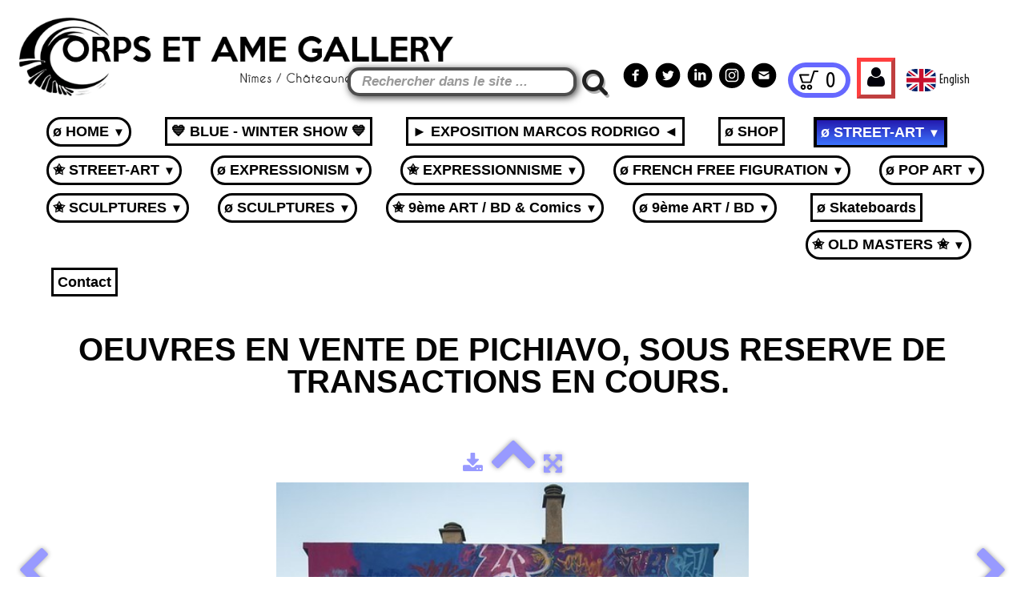

--- FILE ---
content_type: text/html
request_url: http://corpsetamegallery.com/oeuvres-en-vente-de-pichiavo-sous-reserve-de-transactions-en-cours-pichiavo-mural-en.html
body_size: 21452
content:
<!doctype html><html lang="en"><head><meta charset="utf-8"><title>PICHIAVO / MURAL.</title><meta name="author" content="Galeries d'Art Contemporain à Nîmes et Châteauneuf-du-Pape."><meta name="rating" content="General"><meta property="og:type" content="website"><meta property="og:title" content="PICHIAVO / MURAL."><meta property="og:image" content="https://corpsetamegallery.com/_media/img/large/gsaf5-27-06-pichiavo-def-sd-00008andreaberlese.jpg"><meta property="og:image:width" content="671"><meta property="og:image:height" content="1024"><meta name="twitter:card" content="summary"><meta name="twitter:title" content="PICHIAVO / MURAL."><meta name="twitter:image" content="https://corpsetamegallery.com/_media/img/large/gsaf5-27-06-pichiavo-def-sd-00008andreaberlese.jpg"><meta name="generator" content="Lauyan TOWeb 12.1.4.973"><meta name="viewport" content="width=device-width, initial-scale=1.0"><link href="_media/img/sq_icon/favicon-site.jpg" rel="shortcut icon" type="image/jpeg"><link href="" rel="apple-touch-icon"><meta name="msapplication-TileColor" content="#5835b8"><meta name="msapplication-TileImage" content=""><link href="_scripts/bootstrap/css/bootstrap.min.css" rel="stylesheet"><link href="https://fonts.googleapis.com/css?family=Voltaire%7CDavid+Libre%7CFarro" rel="stylesheet"><link href="_frame/style.css" rel="stylesheet"><link rel="stylesheet" href="_scripts/bootstrap/css/font-awesome.min.css"><style>.raty-comp{padding:8px 0;font-size:10px;color:#FD9317}.tw-blogbar{display:flex;align-items:center}@media (max-width:767px){.tw-blogbar{flex-direction:column;}}.alert a{color:#003399}.ta-left{text-align:left}.ta-center{text-align:center}.ta-justify{text-align:justify}.ta-right{text-align:right}.float-l{float:left}.float-r{float:right}.flexobj{flex-grow:0;flex-shrink:0;margin-right:1em;margin-left:1em}.flexrow{display:flex !important;align-items:center}.flexrow-align-start{align-items:start}@media (max-width:767px){.flexrow{flex-direction:column}.flexrow-align-start{align-items:center}}</style><link href="_frame/print.css" rel="stylesheet" type="text/css" media="print"><script>(function(i,s,o,g,r,a,m){i['GoogleAnalyticsObject']=r;i[r]=i[r]||function(){(i[r].q=i[r].q||[]).push(arguments)},i[r].l=1*new Date();a=s.createElement(o),m=s.getElementsByTagName(o)[0];a.async=1;a.src=g;m.parentNode.insertBefore(a,m)})(window,document,"script","https://www.google-analytics.com/analytics.js","ga");ga("create","AW-1059312778","auto");ga("send","pageview");</script></head><body><div id="site"><div id="page" style="background:none"><header><div id="toolbar1" class="navbar"><div class="navbar-inner"><div class="container-fluid"><ul id="toolbar1_l" class="nav"><li><a id="logo" href="index-en.html" aria-label="logo"><span id="logo-lt"></span><span id="logo-rt"></span><br><span id="logo-sl"></span></a></li></ul><ul id="toolbar1_r" class="nav pull-right"><li><form id="searchbox" class="navbar-search" action="_search-en.html"><input type="text" name="req" id="searchbox-req" class="search-query" placeholder="Rechercher dans le site ..."></form></li><li><div id="sharebox"><a target="_blank" href="https://www.facebook.com/CORPS-ET-AME-GALLERY-South-of-France-181282508589172" rel="noopener"><img style="width:2rem" src="_frame/tw-share-facebook.svg" alt="facebook"></a><a target="_blank" href="https://www.twitter.com/@GalerieCorpsetA" rel="noopener"><img style="width:2rem" src="_frame/tw-share-twitter.svg" alt="twitter"></a><a target="_blank" href="https://www.linkedin.com/company/75313553" rel="noopener"><img style="width:2rem" src="_frame/tw-share-linkedin.svg" alt="linkedin"></a><a target="_blank" href="https://www.instagram.com/corpsetamegallery/?hl=fr" rel="noopener"><img style="width:2rem" src="_frame/tw-share-instagram.svg" alt="instagram"></a><a target="_blank" onclick="javascript:return(decMail2(this));" href="znvygb?pbagnpg#pbecfrgnzrtnyyrel.pbz" rel="noopener"><img style="width:2rem" src="_frame/tw-share-mail.svg" alt="email"></a></div></li><li><a id="button-cart" data-container="body" href="_checkout-en.html" title="Cart"><span id="sc_pcount"></span></a></li><li><a id="button-login" href="_accounts-en.php" title="My account"><i class="fa fa-user fa-2x"></i></a></li><li><div id="langselect" class="dropdown"><a href="#" class="dropdown-toggle" data-toggle="dropdown" style="margin-right:8px"><img src="_frame/en.svg" class="langflg" alt="English">English&nbsp;</a><ul class="dropdown-menu"><li><a href="oeuvres-en-vente-de-pichiavo-sous-reserve-de-transactions-en-cours-pichiavo-mural.html" class="active"><img src="_frame/fr.svg" class="langflg" alt="Français">Français</a></li><li class="divider"><!----></li><li><a href="oeuvres-en-vente-de-pichiavo-sous-reserve-de-transactions-en-cours-pichiavo-mural-en.html" class="active" onclick="onChangeSiteLang(this.href);return(false)"><img src="_frame/en.svg" class="langflg" alt="English">English</a></li></ul></div></li></ul></div></div></div><div id="toolbar2" class="navbar"><div class="navbar-inner"><div class="container-fluid"><button type="button" class="btn btn-navbar collapsed" aria-label="Menu" style="float:left" data-toggle="collapse" data-target=".nav-collapse"><span style="color:gray;text-shadow:none">Menu</span></button><div class="nav-collapse collapse"><ul id="toolbar2_l" class="nav"><li><ul id="mainmenu" class="nav"><ul class="nav"><li class="dropdown"><a href="#" class="dropdown-toggle" data-toggle="dropdown">ø HOME&nbsp;<small>&#9660;</small></a><ul class="dropdown-menu"><li><a href="index-en.html">HOME</a></li><li><a href="15-ans-dexperience-4500-oeuvres-dart-vendues-100-de-clients-satisfaits.html">Presentation</a></li><li><a href="galerie-photos-en.html">Pictures</a></li><li><a href="le-mecanisme-de-defiscalisation-par-lachat-doeuvres-dart-aticle-238-bis-ab-du-cgi-en.html">La Défiscalisation par l'Art</a></li><li><a href="next-art-fairs.html">Art Fairs</a></li><li><a href="past-exhibitions-corps-et-ame-gallery.html">Archives</a></li><li><a href="videos-en.html">Videos</a></li></ul></li></ul><li><a href="blue-en.html">💙 BLUE - WINTER SHOW 💙</a></li><li><a href="exposition-personnelle-solo-show-de-marcos-rodrigo-exposition-du-8-janvier-au-8-mars-2026-corps-et-me-gallery-chateauneuf-du-pape45.html">► EXPOSITION MARCOS RODRIGO ◄</a></li><li><a href="boutique-en.html">ø  SHOP</a></li><ul class="nav"><li class="dropdown active"><a href="#" class="dropdown-toggle" data-toggle="dropdown">ø STREET-ART&nbsp;<small>&#9660;</small></a><ul class="dropdown-menu"><li><a href="obey-en.html">SHEPARD FAIREY (OBEY)</a></li><li><a href="oeuvres-en-vente-de-sandra-chevrier-sous-reserve-des-transactions-en-cours-en.html">SANDRA CHEVRIER</a></li><li><a href="miss-tic-de-lombre-a-la-lumiere-en.html">Miss. Tic</a></li><li><a href="oeuvres-en-vente-de-ernest-pignon-ernest-sous-reserve-des-transactions-en-cours-en.html">Ernest Pignon-Ernest</a></li><li><a href="oeuvres-en-vente-de-latlas-sous-reserve-de-transactions-en-cours-en.html">L'ATLAS</a></li><li><a href="julienraynaud-en.html">Julien RAYNAUD</a></li><li><a href="oeuvres-en-vente-de-mr-brainwash-sous-reserve-de-transactions-en-cours-en.html">MR BRAINWASH</a></li><li><a href="oeuvres-en-vente-de-fenx-sous-reserve-de-transactions-en-cours-en.html">FenX</a></li><li><a href="oeuvres-en-vente-de-dface-sous-reserve-de-transactions-en-cours-en.html">D*FACE</a></li><li><a href="oeuvres-originales-en-vente-de-mr-cenz-sous-reserve-de-transactions-en-cours-en.html">MR CENZ</a></li><li><a href="banksy-en.html">BANKSY</a></li><li><a href="oeuvres-en-vente-de-pichiavo-sous-reserve-de-transactions-en-cours-en.html">PICHIAVO</a></li><li><a href="oeuvres-en-vente-de-c215-sous-reserve-de-transactions-en-cours-en.html">C215</a></li><li><a href="oeuvre-en-vente-de-insane51-sous-reserve-de-transactions-en-cours-en.html">INSANE 51</a></li><li><a href="handiedan-oeuvres-en-vente-sous-reserve-de-disponibilite-en.html">HANDIEDAN</a></li><li><a href="oeuvres-en-vente-de-theo-hagga-sous-reserve-de-transactions-en-cours-en.html">THEO HAGGAÏ</a></li><li><a href="works-of-art-for-sale-by-nikita.html">NIKITA</a></li><li><a href="oeuvres-en-vente-de-m-chat-sous-reserve-de-transactions-en-cours-en.html">Monsieur CHAT</a></li><li><a href="oeuvre-en-vente-de-supocaos-sous-reserve-de-transactions-en-cours-en.html">SUPOCAOS</a></li></ul></li></ul><ul class="nav"><li class="dropdown"><a href="#" class="dropdown-toggle" data-toggle="dropdown">✬ STREET-ART&nbsp;<small>&#9660;</small></a><ul class="dropdown-menu"><li><a href="jonone-en.html">JonOne</a></li><li><a href="serigraphies-en-vente-de-rnst-sous-reserve-de-transaction-en-cours-en.html">RNST</a></li></ul></li></ul><ul class="nav"><li class="dropdown"><a href="#" class="dropdown-toggle" data-toggle="dropdown">ø EXPRESSIONISM&nbsp;<small>&#9660;</small></a><ul class="dropdown-menu"><li><a href="oeuvres-en-vente-de-philippe-pasqua-sous-reserve-de-transactions-en-cours-en.html">PHILIPPE PASQUA</a></li><li><a href="works-of-art-for-sale-by-raluca-vulcan.html">RALUCA VULCAN</a></li><li><a href="works-of-art-for-sale-by-jeanne-saint-cheron.html">Jeanne SAINT CHERON</a></li><li><a href="works-of-art-for-sale-by-emilie-serris.html">Emilie SERRIS</a></li><li><a href="works-of-art-for-sale-by-jacques-gorde.html">GORDE</a></li><li><a href="oeuvres-en-vente-de-kevin-lombarte-sous-reserve-de-transactions-en-cours-en.html">Kévin LOMBARTE</a></li><li><a href="works-of-art-for-sale-by-juan-benito.html">JUAN BENITO</a></li><li><a href="oeuvres-en-vente-de-philippe-vignal-sous-reserve-des-transactions-en-cours-en.html">Philippe VIGNAL</a></li><li><a href="works-of-art-for-sale-by-jose-pires.html">JOSE PIRES</a></li><li><a href="works-of-art-for-sale-by-fropo-de-habart.html">Nicolas FROPO DE HABART</a></li><li><a href="works-of-art-for-sale-by-carole-becam.html">CAROLE BECAM</a></li></ul></li></ul><ul class="nav"><li class="dropdown"><a href="#" class="dropdown-toggle" data-toggle="dropdown">✬ EXPRESSIONNISME&nbsp;<small>&#9660;</small></a><ul class="dropdown-menu"><li><a href="oeuvres-en-vente-de-marie-ange-daud-en.html">MARIE ANGE DAUDÉ</a></li><li><a href="oeuvres-originales-en-vente-de-amelie-bral-en.html">Amélie BERAL</a></li></ul></li></ul><ul class="nav"><li class="dropdown"><a href="#" class="dropdown-toggle" data-toggle="dropdown">ø FRENCH FREE FIGURATION&nbsp;<small>&#9660;</small></a><ul class="dropdown-menu"><li><a href="oeuvres-en-vente-de-robert-combas-sous-rserve-de-transaction-en-cours-en.html">Robert COMBAS</a></li><li><a href="oeuvres-en-vente-de-herv-di-rosa-sous-rserve-de-transactions-en-cours-en.html">HERVÉ DI ROSA</a></li><li><a href="bocaj-en.html">BOCAJ</a></li><li><a href="works-of-art-for-sale-by-paxal.html">PAXAL</a></li><li><a href="works-of-art-for-sale-by-hank-china.html">Hank CHINA</a></li></ul></li></ul><ul class="nav"><li class="dropdown"><a href="#" class="dropdown-toggle" data-toggle="dropdown">ø POP ART&nbsp;<small>&#9660;</small></a><ul class="dropdown-menu"><li><a href="oeuvres-en-vente-de-socrate-sous-reserve-des-transactions-en-cours-en.html">SOCRATE</a></li><li><a href="oeuvres-originales-en-vente-de-err-sous-reserve-de-transactions-en-cours-en.html">ERRÒ</a></li><li><a href="annederenzis-en.html">ANNE DE RENZIS</a></li><li><a href="oeuvres-en-vente-de-dillon-boy-sous-reserve-des-transactions-en-cours-en.html">DILLON BOY</a></li><li><a href="oeuvres-disponibles-de-jean-philippe-rigotti-sous-reserve-de-transactions-en-cours-en.html">Jean-Philippe RIGOTTI</a></li><li><a href="oeuvres-en-vente-de-thierry-beaudenon-sous-reserve-des-transactions-en-cours-en.html">THIERRY BEAUDENON</a></li><li><a href="serigraphies-originales-en-vente-de-arika-uno-sous-reserve-de-transactions-en-cours-en.html">ARIKA UNO</a></li><li><a href="dessins-en-vente-de-karine-secret-sous-reserve-de-transactions-en-cours-en.html">Karine SECRET</a></li><li><a href="oeuvres-en-vente-de-joss-unac-sous-reserve-de-transactions-en-cours-en.html">JOSS UÑAC</a></li><li><a href="oeuvres-en-vente-de-zach-vidal-sous-reserve-de-transactions-en-cours-en.html">ZACH VIDAL</a></li><li><a href="tushikuni-en.html">TUSHIKUNI</a></li><li><a href="oeuvres-en-vente-de-greg-leon-guillemin-sous-reserve-des-transactions-en-cours-en.html">GREG LEON GUILLEMAIN</a></li><li><a href="oeuvres-en-vente-de-denial-sous-reserve-des-transactions-en-cours-en.html">DENIAL</a></li><li><a href="oeuvres-en-vente-de-isack-sous-reserve-de-transactions-en-cours-en.html">ISACK</a></li></ul></li></ul><ul class="nav"><li class="dropdown"><a href="#" class="dropdown-toggle" data-toggle="dropdown">✬ SCULPTURES&nbsp;<small>&#9660;</small></a><ul class="dropdown-menu"><li><a href="sculptures-en-vente-de-emilie-muzy-en.html">Emilie MUZY</a></li><li><a href="bernardrives-en.html">BERNARD RIVES</a></li></ul></li></ul><ul class="nav"><li class="dropdown"><a href="#" class="dropdown-toggle" data-toggle="dropdown">ø SCULPTURES&nbsp;<small>&#9660;</small></a><ul class="dropdown-menu"><li><a href="sculptures-en-vente-dadeline-weber-guibal-sous-reserve-de-transactions-en-cours-en.html">Adeline Weber Guibal</a></li><li><a href="works-of-art-for-sale-by-merry-k.html">MERRY K</a></li><li><a href="oeuvres-en-vente-de-hajime-sorayama-sous-rserve-de-transactions-en-cours-en.html">HAJIME SORAYAMA</a></li><li><a href="works-of-art-for-sale-by-gite-iemfre.html">GITE IEMFRé</a></li><li><a href="sculptures-originales-en-vente-de-maxime-davoust-sous-reserve-de-transactions-en-cours-en.html">MAXIME DAVOUST</a></li><li><a href="alainmandon-en.html">ALAIN MANDON</a></li><li><a href="sculptures-en-vente-de-henri-iglsis-sous-rserve-de-transaction-en-cours-en.html">HENRI IGLÉSIS</a></li><li><a href="oeuvres-en-vente-de-bruno-ouvier-sous-reserve-de-transactions-en-cours-en.html">Bruno OUVIER</a></li><li><a href="sculptures-en-vente-de-dominique-regnier-sous-reserve-de-transactions-en-cours-en.html">Dominique REGNIER</a></li><li><a href="works-of-art-for-sale-by-pierre-gimenez.html">Pierre GIMENEZ</a></li><li><a href="works-of-art-for-sale-by-beatrice-fernando.html">Béatrice FERNANDO</a></li><li><a href="sculptures-en-vente-de-marcos-rodrigo-sous-reserve-de-transactions-en-cours-en.html">MARCOS RODRIGO</a></li></ul></li></ul><ul class="nav"><li class="dropdown"><a href="#" class="dropdown-toggle" data-toggle="dropdown">✬ 9ème ART / BD & Comics&nbsp;<small>&#9660;</small></a><ul class="dropdown-menu"><li><a href="comismanga-en.html">Planches Originales</a></li><li><a href="oeuvres-en-vente-de-milo-manarasous-reserve-de-transaction-en-cours-en.html">MILO MANARA</a></li></ul></li></ul><ul class="nav"><li class="dropdown"><a href="#" class="dropdown-toggle" data-toggle="dropdown">ø 9ème ART / BD&nbsp;<small>&#9660;</small></a><ul class="dropdown-menu"><li><a href="enkibilal-en.html">ENKI BILAL</a></li><li><a href="felixmeynet-en.html">Félix MEYNET</a></li><li><a href="walterminus-en.html">WALTER MINUS</a></li><li><a href="editions-originales-en-vente-de-francois-avril-sous-reserve-de-transactions-en-cours-en.html">François AVRIL</a></li></ul></li></ul><li><a href="skateboards-et-bombes-de-collection.html">ø Skateboards</a></li><ul class="nav"><li class="dropdown"><a href="#" class="dropdown-toggle" data-toggle="dropdown">✬ OLD MASTERS ✬&nbsp;<small>&#9660;</small></a><ul class="dropdown-menu"><li><a href="oeuvres-en-vente-de-bernard-buffet-en.html">Bernard BUFFET</a></li><li><a href="oeuvres-en-vente-de-pierre-soulages-sous-reserve-de-transaction-en-cours-en.html">Pierre SOULAGES</a></li><li><a href="oeuvres-en-vente-de-tom-wesselmann-en.html">TOM WESSELMANN</a></li><li><a href="oeuvres-en-vente-de-claude-viallat-sous-reserve-de-transactions-en-cours-en.html">Claude VIALLAT</a></li></ul></li></ul><li><a href="contact-en.html">Contact</a></li></ul></li></ul></div></div></div></div></header><div id="content" class="container-fluid"><h1 style="text-align:center">OEUVRES EN VENTE DE PICHIAVO, SOUS RESERVE DE TRANSACTIONS EN COURS.&nbsp;</h1><div id="topic" class="row-fluid"><div id="topic-inner"><div id="top-content" class="span12 gallery-pic ta-center"><div id="uD8nTZIL" class="tw-para"><div class="pobj posrel obj-before"><div style="position:relative;margin-bottom:8px"><a target="_blank" class="album_nav_btn2" title="Download" album_nav_btn_shd" href="_media/img/large/gsaf5-27-06-pichiavo-def-sd-00008andreaberlese.jpg" rel="noopener"><i class="fa fa-download fa-lg"></i></a><a class="album_nav_btn2 album_nav_btn_shd" title="Index" href="oeuvres-en-vente-de-pichiavo-sous-reserve-de-transactions-en-cours-en.html"><i class="fa fa-chevron-up fa-3x"></i></a><a class="album_nav_btn2 album_nav_btn_shd" title="Fullscreen" href="oeuvres-en-vente-de-pichiavo-sous-reserve-de-transactions-en-cours-en.html?gid=1&amp;pid=12"><i class="fa fa-arrows-alt fa-lg"></i></a></div><a class="hidden-phone album_nav_btn album_nav_btn_shd" title="Previous" style="position:absolute;left:0;top:150px" href="oeuvres-en-vente-de-pichiavo-sous-reserve-de-transactions-en-cours-young-bacchus-lekfos-pichiavo-3.html" rel="prev"><i class="fa fa-chevron-left fa-3x"></i></a><a class="hidden-phone album_nav_btn album_nav_btn_shd" title="Next" style="position:absolute;right:0;top:150px" href="oeuvres-en-vente-de-pichiavo-sous-reserve-de-transactions-en-cours-pichiavo-container-en.html" rel="next"><i class="fa fa-chevron-right fa-3x"></i></a><img onclick="document.location.href='oeuvres-en-vente-de-pichiavo-sous-reserve-de-transactions-en-cours-en.html?gid=1&amp;pid=12';" src="_media/img/large/gsaf5-27-06-pichiavo-def-sd-00008andreaberlese.jpg" srcset="_media/img/sq_thumb/gsaf5-27-06-pichiavo-def-sd-00008andreaberlese.jpg 160w,_media/img/small/gsaf5-27-06-pichiavo-def-sd-00008andreaberlese.jpg 480w,_media/img/medium/gsaf5-27-06-pichiavo-def-sd-00008andreaberlese.jpg 768w,_media/img/large/gsaf5-27-06-pichiavo-def-sd-00008andreaberlese.jpg 671w" style="cursor:pointer;max-width:100%;width:590px;max-height:900px;" alt="" loading="lazy"></div><h2>PICHIAVO / MURAL.</h2></div></div></div></div></div><footer><div id="footerfat" class="row-fluid"><div class="row-fluid"></div></div><div id="footersmall" class="row-fluid"><div id="foot-sec1" class="span6 ">**Copyright (C) 2016-2017. Tous droits réservés. ** **Avertissement :** Le contenu de ce site Internet est protégé par le droit d'auteur. Toute reproduction est interdite. /** Warning: **The content of this web site is copyrighted. Any reproduction is strictly forbidden.</div><div id="foot-sec2" class="span6 ">** Dernière mise à jour : 30/04/2016 **<br>** INFOS SITE : webmaster@corpsetame.net **</div></div></footer></div></div><script src="_scripts/jquery/jquery.min.js"></script><script src="_scripts/bootstrap/js/bootstrap.min.js"></script><script src="_scripts/jquery/jquery.mobile.custom.min.js"></script><script>function ucc(){var a=sessionStorage.getItem("dfe0-cart")||"";if(!a||a=="")b=0;else{var b=0;var c=0;do{c=a.indexOf(")",c);if(c>0){e=c-1;while(e>=0&&a[e]!="=")e--;b+=parseInt(a.substring(e+1,c));c++}}while(c>0)}$("#sc_pcount").text(b)}function decMail2(e){var s=""+e.href,n=s.lastIndexOf("/"),w;if(s.substr(0,7)=="mailto:")return(true);if(n>0)s=s.substr(n+1);s=s.replace("?",":").replace("#","@").replace(/[a-z]/gi,function(t){return String.fromCharCode(t.charCodeAt(0)+(t.toLowerCase()<"n"?13:-13));});e.href=s;return(true);}function onChangeSiteLang(href){var i=location.href.indexOf("?");if(i>0)href+=location.href.substr(i);document.location.href=href;}</script><script>$(document).ready(function(){$('.pobj').swiperight(function(){ document.location.href="oeuvres-en-vente-de-pichiavo-sous-reserve-de-transactions-en-cours-young-bacchus-lekfos-pichiavo-3.html"; });$('.pobj').swipeleft(function(){ document.location.href="oeuvres-en-vente-de-pichiavo-sous-reserve-de-transactions-en-cours-pichiavo-container-en.html"; });$("body").keydown(function(e){if(e.keyCode==37)document.location.href="oeuvres-en-vente-de-pichiavo-sous-reserve-de-transactions-en-cours-young-bacchus-lekfos-pichiavo-3.html";else if(e.keyCode==39)document.location.href="oeuvres-en-vente-de-pichiavo-sous-reserve-de-transactions-en-cours-pichiavo-container-en.html";});ucc();$("#button-cart").popover({placement:"bottom",html:true,content:function(){return sessionStorage.getItem("dfe0-popover")||"<small>YOUR SHOPPING CART IS EMPTY</small>"},trigger:"hover"});$("#searchbox>input").click(function(){$(this).select();});$("#searchbox").click(function(e){if(e.offsetX>e.target.width){}else $("#searchbox").submit()});if(location.href.indexOf("?")>0&&location.href.indexOf("twtheme=no")>0){$("#toolbar1,#toolbar2,#toolbar3,#footersmall,#footerfat").hide();var idbmk=location.href;idbmk=idbmk.substring(idbmk.lastIndexOf("#")+1,idbmk.lastIndexOf("?"));if(idbmk!=""){idbmk=idbmk.split("?")[0];if($("#"+idbmk+"_container").length)idbmk+="_container";$("html,body").animate({scrollTop:$("#"+idbmk).offset().top},0);}}$(".dropdown-toggle").dropdown();$("#site").prepend("<a href='javascript:void(0)' class='toTop' title='Top of page'><i class='fa fa-arrow-circle-up fa-5x toTopLink'></i></a>");var offset=220;var duration=500;$(window).scroll(function(){if($(this).scrollTop()>offset){$(".toTop").fadeIn(duration);}else{$(".toTop").fadeOut(duration);}});$(".toTop").click(function(event){event.preventDefault();$("html, body").animate({scrollTop:0},duration);return(false);});if(typeof onTOWebPageLoaded=="function")onTOWebPageLoaded();});</script></body></html>

--- FILE ---
content_type: text/css
request_url: http://corpsetamegallery.com/_frame/style.css
body_size: 45845
content:
.langflg{height:28px;vertical-align:middle;margin-right:4px;border-radius:30%;}.langmnu{min-width:68px}
.imgwait{min-width:24px;min-height:24px;background-image:url("[data-uri]");background-position:center;background-repeat:no-repeat;background-size:contain}html,body{height:100%}h1,h2,h3,h4,h5,h6{word-wrap:break-word}#modalEv{color:#000}#site{min-height:100%;overflow-x:hidden}#ppform{text-align:center}button:focus{outline:none !important}.no-opct{opacity:0.5}.no-opct:hover{opacity:1}.no-color{-webkit-filter:grayscale(100%);filter:grayscale(100%)}.no-color:hover{-webkit-filter:none;filter:greyscale(0%)}.txt-center{text-align:center}.obj-center{display:flex;justify-content:center;align-items:center;align-content:center}@media (max-width:767px){.nowrap-phone{white-space:nowrap}}@media print{.pquantity,.pagination{display:none}}.no-left-margin{margin-left:0px !important}.no-right-margin{margin-right:0px !important}.ckie-btn{margin-left:8px}.ckie-btn-rtl{margin-right:8px}.recaptcha-wall{font-family:Roboto,helvetica,arial,sans-serif;font-size:10px;line-height:1.3;background:#f9f9f9;color:#000;border:1px solid #d3d3d3;min-height:74px;width:320px;border-radius:3px;box-shadow:0 0 4px 1px rgba(0,0,0,0.08)}.recaptcha-info{display:inline-block;min-height:74px;width:232px;padding-left:8px;padding-top:8px;text-align:center}.recaptcha-info>p{text-align:justify;font-size:13px;margin-bottom:8px}.recaptcha-info>button{font-family:Roboto,helvetica,arial,sans-serif}.form-actions>.btn-primary[disabled]{cursor:not-allowed}.form-actions>.btn-primary[disabled]:hover{color:#d3d3d3}.recaptcha-logo{display:inline-block;min-height:74px;vertical-align:top;width:64px;text-align:center;color:grey;margin:0 8px}.recaptcha-logo>img{padding:8px 0 4px 0;font-size:10px;font-weight:400;line-height:10px}.onoffswitch,.btn-onoff{position:relative;width:48px;min-width:48px;user-select:none;display:inline-block}.onoffswitch-checkbox,.btn-onoff-checkbox{display:none}.btn-onoff-label{display:block;overflow:hidden;cursor:pointer;height:20px;padding:0;line-height:20px;border:2px solid #e3e3e3;border-radius:20px;background-color:transparent;transition:background-color 0.3s ease-in}.btn-onoff-label:before{content:"";display:block;width:20px;height:20px;margin:0px;background:#fff;position:absolute;top:0;bottom:0;right:26px;border:2px solid #e3e3e3;border-radius:20px;transition:all 0.3s ease-in 0s}.btn-onoff-checkbox:checked + .btn-onoff-label{background-color:#99ccff}.btn-onoff-checkbox:checked + .btn-onoff-label,.btn-onoff-checkbox:checked + .btn-onoff-label:before{border-color:#99ccff}.btn-onoff-checkbox:checked + .btn-onoff-label:before{right:0px}.btn-onoff{margin-right:10px}.error{display:none;background-repeat:no-repeat;background-position-y:center;background-size:1em;padding-left:1.5em;font-size:80%;color:red;background-image:url("data:image/svg+xml,%3Csvg xmlns='http://www.w3.org/2000/svg' width='1em' height='1em' viewBox='0 0 24 24'%3E%3Cpath fill='%23f00' d='M12 0c-6.627 0-12 5.373-12 12s5.373 12 12 12 12-5.373 12-12-5.373-12-12-12zm-1.351 6.493c-.08-.801.55-1.493 1.351-1.493s1.431.692 1.351 1.493l-.801 8.01c-.029.282-.266.497-.55.497s-.521-.215-.55-.498l-.801-8.009zm1.351 12.757c-.69 0-1.25-.56-1.25-1.25s.56-1.25 1.25-1.25 1.25.56 1.25 1.25-.56 1.25-1.25 1.25z'/%3E%3C/svg%3E")}.twsharebtnbar-left,.twsharebtnbar-right,.twsharebtnbar-center{width:100%;margin:6px 0 20px 0;display:flex;flex-flow:wrap}.twsharebtnbar-right{flex-direction:row-reverse}.twsharebtnbar-center{justify-content:center}.twsharebtn,.twsharebtn-margin{line-height:1;padding:14px 0 0 0}.twsharebtn-margin{margin-right:20px}.frm-drop-shadow{margin-right:12px;margin-left:12px}.wa-btn{padding-top:17px}.pi-btn{padding-top:14px}.sk-btn{padding-top:16px}.wa-btn>a,.wa-btn>a:hover,.pi-btn>a,.pi-btn>a:hover,.sk_btn>a,.sk-btn>a:hover{text-decoration:none;color:#fff}.wa-btn>a>span{font-family:"Segoe UI";font-size:11px;font-weight:bolder;color:#fff;height:20px;padding:2px 6px 3px 26px;margin-top:8px;background:url(whatsapp.png);background-color:#67b351;background-repeat:no-repeat;background-position:bottom left;border-radius:3px}.pi-btn>a>span{font-family:"Segoe UI";font-size:11px;font-weight:bolder;color:#fff;height:20px;padding:2px 6px 3px 26px;margin-top:8px;background:url(pinterest.png);background-color:#d70925;background-repeat:no-repeat;background-position:bottom left;border-radius:3px}.sk-btn>a>span{font-family:"Segoe UI";font-size:11px;font-weight:bolder;color:#fff;height:20px;padding:2px 6px 3px 20px;margin-top:8px;background:url(skype.png);background-color:#39a9eb;background-repeat:no-repeat;background-position:bottom left;border-radius:8px}.kfcounter:after{content:attr(data-unit);position:absolute;top:0;font-size:50%}.lfmap{overflow:hidden;max-width:100%}.bkg-video{position:absolute;top:50%;left:50%;transform:translateX(-50%) translateY(-50%);min-width:100%;min-height:100%;width:auto;height:auto;z-index:-1;overflow:hidden}#topic{margin:0 auto}.navbar{margin:0}.navbar .nav{margin-right:0}.navbar-inner{border-style:none;background:none;filter:alpha(opacity=100)}.navbar-inner .container-fluid{margin:0;padding:0}.carousel-inner.fade-trans>.item{-webkit-transition:opacity 0.7s ease-in-out;-moz-transition:opacity 0.7s ease-in-out;-o-transition:opacity 0.7s ease-in-out;transition:opacity 0.7s ease-in-out;left:0 !important}.carousel-inner.fade-trans>.next.left,.carousel-inner.fade-trans>.prev.right{opacity:1;z-index:1}.carousel-inner.fade-trans>.active.left,.carousel-inner.fade-trans>.active.right{opacity:0;z-index:2}.nav .dropdown .dropdown-menu li{position:relative;z-index:999}legend{color:inherit}#mainmenu li.dropdown.open>.dropdown-toggle{background-color:transparent}#mainmenu li>a{text-shadow:none}#toolbar li>a{text-shadow:none}#logo:hover{text-decoration:none}.posrel{position:relative}.album_nav_btn_shd{text-shadow:0 0 6px #000}.album_nav_btn{position:absolute;top:30%;opacity:0.4}.album_nav_btn:hover{opacity:0.9}.album_nav_btn2{opacity:0.4;margin:0 4px 16px 4px}.album_nav_btn2:hover{opacity:0.9}#calendar{margin:16px 0 16px;border:1px solid rgba(0,0,0,0.2);border-radius:8px}.cal-nav{margin-top:8px}.cal-vline:not(.rtl){border-right:1px solid rgba(0,0,0,0.2)}.cal-vline.rtl{border-left:1px solid rgba(0,0,0,0.2)}.cal-hline{border-bottom:1px solid rgba(0,0,0,0.2)}.cal-sunday{background-color:rgba(0,0,0,0.1)}.cal-today{background-color:rgba(255,0,0,0.1)}.cal-header{background-color:rgba(0,0,0,0.05)}.cal-cell{}.cal-clickable-cell:hover{cursor:pointer;outline:5px solid rgba(0,0,0,0.5)}.ui-daterange-sel{background:#0088cc}#button-cart{background-size:24px 24px !important}.ggmap img{max-width:none}.pobj img{-moz-box-sizing:border-box;-webkit-box-sizing:border-box;box-sizing:border-box}.pobj,input,select,textarea{max-width:100%}.pobj{position:relative}.pobj:hover .overlay{opacity:0.8}.overlay{position:absolute;top:0;left:0;bottom:0;right:0;height:100%;width:100%;opacity:0;transition:0.2s ease}.overlay-text{position:absolute;top:50%;left:50%;-webkit-transform:translate(-50%,-50%);-ms-transform:translate(-50%,-50%);transform:translate(-50%,-50%);text-align:center}.sobj{position:relative}.sobj:hover .soverlay{opacity:0.8}.soverlay{position:absolute;top:0;left:0;bottom:0;right:0;height:100%;width:100%;opacity:0;transition:0.2s ease}.soverlay-text{position:absolute;top:50%;left:50%;-webkit-transform:translate(-50%,-50%);-ms-transform:translate(-50%,-50%);transform:translate(-50%,-50%)}.ovr-top,.sovr-top{-moz-transform:translateY(-100%);-webkit-transform:translateY(-100%);-ms-transform:translateY(-100%);transform:translateY(-100%);transition:all 0.4s ease-in-out 0s}.pobj:hover .ovr-top,.sobj:hover .sovr-top{-moz-transform:translateY(0);-webkit-transform:translateY(0);-ms-transform:translateY(0);transform:translateY(0)}.ovr-left,.sovr-left{-moz-transform:translateX(-100%);-webkit-transform:translateX(-100%);-ms-transform:translateX(-100%);transform:translateX(-100%);transition:all 0.4s ease-in-out 0s}.pobj:hover .ovr-left,.sobj:hover .sovr-left{-moz-transform:translateX(0);-webkit-transform:translateX(0);-ms-transform:translateX(0);transform:translateX(0)}.ovr-pop,.sovr-pop{border-radius:50%;-moz-transform:scale(0);-webkit-transform:scale(0);-ms-transform:scale(0);transform:scale(0);transition:all 0.4s ease-in-out 0s}.pobj:hover .ovr-pop,.sobj:hover .sovr-pop{border-radius:0%;-moz-transform:scale(1);-webkit-transform:scale(1);-ms-transform:scale(1);transform:scale(1)}.ovr-spin,.sovr-spin{border-radius:50%;-moz-transform:scale(0) rotateZ(0);-webkit-transform:scale(0) rotateZ(0);-ms-transform:scale(0) rotateZ(0);transform:scale(0) rotateZ(0);transition:all 0.4s ease-in-out 0s}.pobj:hover .ovr-spin,.sobj:hover .sovr-spin{border-radius:0%;-moz-transform:scale(1) rotateZ(360deg);-webkit-transform:scale(1) rotateZ(360deg);-ms-transform:scale(1) rotateZ(360deg);transform:scale(1) rotateZ(360deg)}.tw-para{overflow:hidden;word-wrap:break-word}.gallery-idx li{display:inline}.tw-badge-tl{position:absolute;left:0;top:0;max-width:30%}.tw-badge-tr{position:absolute;right:0;top:0;max-width:30%}ul.mpv_pics{margin:0}ul.mpv_pics li{list-style:none;position:relative}ul.mpv_thb{margin:0}ul.mpv_thb li{list-style:none;display:inline}ul.mpv_thb li img{border:1px solid rgba(0,0,0,0.3);max-width:48px;margin:2px}ul.mpv_thb li img:hover{filter:alpha(opacity=75);opacity:0.75;border:1px solid rgba(0,0,0,0.7)}kbd{display:inline-flex;align-items:center;justify-content:center;padding:0.1rem 0.5rem;font-family:ui-monospace,SFMono-Regular,Menlo,Monaco,Consolas,Liberation Mono,Vazirmatn,Courier New,monospace;font-feature-settings:normal;font-variation-settings:normal;font-size:75%;background-color:rgba(0,0,0,0.05);border:1px solid rgba(0,0,0,0.1);border-bottom-width:2px;border-radius:0.25rem}:root{--mpv-grid-gap:8px}.mpv.mpv-as-grid ul.mpv_pics{display:flex;overflow-x:auto;scroll-behavior:smooth;scroll-snap-type:x mandatory;gap:var(--mpv-grid-gap)}.mpv.mpv-as-grid ul.mpv_pics li{scroll-snap-align:center;min-width:100%}.mpv.mpv-as-grid>ul.mpv_pics li img{height:100%}.mpv .mpv_paginator{display:none}.mpv .mpv_paginator>button{background:none;color:inherit;border:none;padding:0;font:inherit;cursor:pointer;outline:inherit}.mpv .mpv_paginator span{padding:0 16px}.mpv .mpv_paginator button{font-size:1.5em;padding:4px 16px}@media (max-width:767px){.mpv.mpv-as-grid .mpv_paginator{display:flex;justify-content:center;align-items:center;font-size:0.8em;padding:4px 16px}}@media (min-width:767px){.mpv.mpv-as-grid>ul.mpv_pics{flex-wrap:wrap;justify-content:space-between;align-items:stretch;scroll-behavior:auto;scroll-snap-type:none}.mpv.mpv-as-grid>ul.mpv_pics li{min-width:0}.mpv.mpv-as-grid>ul.mpv_pics li.col img{height:100%;object-fit:cover}.mpv.mpv-as-grid>ul.mpv_pics.grid-1-2 li.col{width:calc(50% - var(--mpv-grid-gap) / 2)}.mpv.mpv-as-grid>ul.mpv_pics.grid-1-3 li.col{width:calc(33% - var(--mpv-grid-gap) / 2 - 1px)}}.wrapper-with-intrinsic-ratio{position:relative;height:0}.element-to-stretch{position:absolute;top:0;left:0;width:100%;height:100%}.thumbnail{padding:0;overflow:auto;overflow-x:hidden}.thumbnail>a{display:inline-block;width:100%;text-align:center}@media (max-width:767px){body{padding-left:0;padding-right:0}}@media (max-width:480px){.hidden-phone480{display:none !important}}@media (max-width:480px){.block480{display:block !important}}img.anim-zoom{transform:scale(0.9);-webkit-transform:scale(0.9);-ms-transform:scale(0.9);-moz-transform:scale(0.9);transition:all 0.3s ease 0s;-webkit-transition:all 0.3s ease 0s;-ms-transition:all 0.3s ease 0s;-moz-transition:all 0.3s ease 0s}img.anim-zoom:hover{transform:scale(1);-webkit-transform:scale(1);-ms-transform:scale(1);-moz-transform:scale(1)}img.anim-tilt-l{transform:rotate(-5deg);-webkit-transform:rotate(-5deg);-ms-transform:rotate(5deg);-moz-transform:rotate(-5deg);transition:all 0.3s ease 0s;-webkit-transition:all 0.3s ease 0s;-ms-transition:all 0.3s ease 0s;-moz-transition:all 0.3s ease 0s}img.anim-tilt-l:hover{transform:rotate(0);-webkit-transform:rotate(0);-ms-transform:rotate(0);-moz-transform:rotate(0)}img.anim-tilt-r{transform:rotate(5deg);-webkit-transform:rotate(5deg);-ms-transform:rotate(5deg);-moz-transform:rotate(5deg);transition:all 0.3s ease 0s;-webkit-transition:all 0.3s ease 0s;-ms-transition:all 0.3s ease 0s;-moz-transition:all 0.3s ease 0s}img.anim-tilt-r:hover{transform:rotate(0);-webkit-transform:rotate(0);-ms-transform:rotate(0);-moz-transform:rotate(0)}img.anim-bump-up{position:relative;top:0;transition:all 0.3s ease 0s;-webkit-transition:all 0.3s ease 0s;-ms-transition:all 0.3s ease 0s;-moz-transition:all 0.3s ease 0s}img.anim-bump-up:hover{top:-4px}img.anim-bump-down{position:relative;top:0;transition:all 0.3s ease 0s;-webkit-transition:all 0.3s ease 0s;-ms-transition:all 0.3s ease 0s;-moz-transition:all 0.3s ease 0s}img.anim-bump-down:hover{top:4px}img.anim-360{transition:all 0.3s ease 0s;-webkit-transition:all 0.3s ease 0s;-ms-transition:all 0.3s ease 0s;-moz-transition:all 0.3s ease 0s}img.anim-360:hover{transform:rotate(360deg);-webkit-transform:rotate(360deg);-ms-transform:rotate(360deg);-moz-transform:rotate(360deg)}img.anim-fade-in{opacity:0.8;-ms-filter:progid:DXImageTransform.Microsoft.Alpha(Opacity=80);filter:alpha(opacity=80);transition:all 0.3s ease 0s;-webkit-transition:all 0.3s ease 0s;-ms-transition:all 0.3s ease 0s;-moz-transition:all 0.3s ease 0s}img.anim-fade-in:hover{opacity:1;-ms-filter:progid:DXImageTransform.Microsoft.Alpha(Opacity=100);filter:alpha(opacity=100)}.arrowlist{display:inline-block;margin-left:10px}.arrowlist>li{text-align:initial;list-style:none}.arrowlist>li::before{content:"\21AA";position:relative;left:-0.7em}.alert h2{margin-top:0}.alert{padding-top:16px}.alert.alert-dismissible{padding:10px 35px 8px 16px !important}.alert{padding:10px 16px 8px 16px !important}.shadow{box-shadow:4px 4px 10px 0 hsl(0deg 0% 50% / 75%)}.fill-available{width:-moz-available;width:-webkit-fill-available}.closetb{margin-left:20px;line-height:20px;cursor:pointer;padding:4px;min-width:20px;height:20px;text-align:center;border-radius:50%;color:#fff}.alert-info>.closetb{background-color:#3a87ad}.alert-warning>.closetb{background-color:#c09853}.alert-success>.closetb{background-color:#468847}.alert-error>.closetb{background-color:#b94a48}#snackbar{position:absolute;display:none;width:500px;margin-left:calc(-250px - 1em);background-color:#333;color:#fff;border:1px solid #fff;text-align:center;border-radius:4px;padding:1em;position:fixed;z-index:1;left:50%;bottom:40px}@media screen and (max-width:520px){#snackbar{width:300px;margin-left:calc(-150px - 1em)}}#snackbar.show{display:block;animation:snackbar-fadein 0.5s}@-webkit-keyframes snackbar-fadein{from{bottom:0;opacity:0}to{bottom:40px;opacity:1}}@keyframes snackbar-fadein{from{bottom:0;opacity:0}to{bottom:40px;opacity:1}}@keyframes fade{from{opacity:0}}@-webkit-keyframes fade{from{opacity:0}}@keyframes fadeUp{from{transform:translateY(0.25em);opacity:0}}@-webkit-keyframes fadeUp{from{transform:translateY(0.25em);opacity:0}}@keyframes fadeDown{from{transform:translateY(-0.25em);opacity:0}}@-webkit-keyframes fadeDown{from{transform:translateY(-0.25em);opacity:0}}@keyframes fadeLeft{from{opacity:0;transform:translateX(0.5em)}to{transform:translateX(0%)}}@-webkit-keyframes fadeLeft{from{opacity:0;transform:translateX(0.5em)}to{transform:translateX(0%)}}@keyframes fadeRight{from{opacity:0;transform:translateX(-0.5em)}to{transform:translateX(0%)}}@-webkit-keyframes fadeRight{from{opacity:0;transform:translateX(-0.5em)}to{transform:translateX(0%)}}@keyframes slideUp{from{transform:translateY(100%);opacity:0}}@-webkit-keyframes slideUp{from{transform:translateY(100%);opacity:0}}@keyframes slideDown{from{transform:translateY(-100%);opacity:0}}@-webkit-keyframes slideDown{from{transform:translateY(-100%);opacity:0}}@keyframes slideLeft{from{transform:translateX(100%);opacity:0}}@-webkit-keyframes slideLeft{from{transform:translateX(100%);opacity:0}}@keyframes slideRight{from{transform:translateX(-100%);opacity:0}}@-webkit-keyframes slideRight{from{transform:translateX(-100%);opacity:0}}@keyframes zoomIn{from{transform:scale(0.8);opacity:0}}@-webkit-keyframes zoomIn{from{transform:scale(0.8);opacity:0}}@keyframes zoomOut{from{transform:scale(1.2);opacity:0}}@-webkit-keyframes zoomOut{from{transform:scale(1.2);opacity:0}}@keyframes flipV{from{transform:rotateY(180deg);opacity:0}}@-webkit-keyframes flipV{from{transform:rotateY(180deg);opacity:0}}@keyframes flipH{from{transform:rotateX(180deg);opacity:0}}@-webkit-keyframes flipH{from{transform:rotateX(180deg);opacity:0}}@keyframes skewLeft{from{transform:skewX(30deg);opacity:0}}@-webkit-keyframes skewLeft{from{transform:skewX(30deg);opacity:0}}@keyframes skewRight{from{transform:skewX(-30deg);opacity:0}}@-webkit-keyframes skewRight{from{transform:skewX(-30deg);opacity:0}}#modal-search.overmode{visibility:hidden;position:fixed;z-index:9999;top:0;right:0;bottom:0;left:0;overflow:auto;text-align:center;background:rgba(0,0,0,0.75);border:#a0a0a0 solid 1px;margin:0}#modal-search.overmode>#close-btn{position:fixed;top:1em;right:1em;color:#fff}#modal-search.overmode>#close-btn:hover{opacity:0.5;cursor:pointer}#modal-search.overmode>form{display:flex;flex-direction:row;align-items:center;width:100%;max-width:960px;background-color:#fff;overflow:hidden}#modal-search.overmode>form>input{color:#ddd;font-weight:bold;border:none;border-radius:0;border-width:0;background:transparent;width:100%;padding:20px;color:#333;outline:none;font-size:1.4em}#modal-search.overmode>form>input:focus{border-radius:0;box-shadow:none}#modal-search.overmode>form>.dosearch>svg{width:32px;padding:0 1rem}#modal-search.overmode>form>.dosearch:hover{opacity:0.5;cursor:pointer}h2 .anchor{padding:0 4px;line-height:1 !important;vertical-align:text-top}h2 .anchor-icon{display:inline-block;overflow:visible !important;fill:currentColor;vertical-align:middle;visibility:hidden;cursor:pointer}h2:hover .anchor-icon{visibility:visible}.meta-author{display:flex;align-items:center;flex:1}.meta-author-name{width:100%}@media screen and (max-width:768px){.meta-author{display:block}.meta-author-name{width:auto}.meta-author-name>img{margin-top:4px}}.limited-height{position:relative;max-height:6em;overflow:hidden;word-wrap:break-word;word-break:break-word}.basic-colors{background:white;color:black}.inverted-colors{background:black;color:white}.truncation-fade{position:absolute;bottom:0;left:0;width:100%;margin:0;padding:30px 0}.basic-colors>.truncation-fade{background-image:linear-gradient(to bottom,rgba(255,255,255,0),white)}.inverted-colors>.truncation-fade{background-image:linear-gradient(to bottom,rgba(0,0,0,0),black)}.popover{z-index:10001}.gtopmargin{margin-top:32px}.gtitle{line-height:unset}.gpic{max-width:160px}.gpic.gpic-small{max-width:100px}.gpic.gpic-medium{max-width:260px}.gpic.gpic-large{max-width:100%}.gpic.float-l{margin-bottom:10px;margin-right:16px}.gpic.float-r{margin-bottom:10px;margin-left:16px}.gpic.ta-center{margin-left:auto;margin-right:auto;margin-bottom:10px}@media screen and (max-width:720px){.gtopmargin{margin-top:4px}.gpic,.gpic.gpic-small,.gpic.gpic-large{max-width:unset}.gpic.float-l,.gpic.float-r{float:none;text-align:unset;margin-left:0;margin-right:0}}.nomargintop{margin-top:0}.inline-blocks>span{display:inline-block}.form-vertical .control-group{margin-bottom:0}.inline-blocks>span.lbl-alltags{display:none}.form-horizontal.ta-center>.spvalues-as-radio{justify-content:center}.thumbnails>li.tgcol1,.thumbnails>li.tgcol2,.thumbnails>li.tgcol3,.thumbnails>li.tgcol4,.thumbnails>li.tgcol6{margin-left:0;margin-right:0}.tgcol1,.tgcol2,.tgcol3,.tgcol4,.tgcol6{width:100%;padding-left:15px;padding-right:15px;box-sizing:border-box}@media (min-width:768px){.tgcol2,.tgcol3,.tgcol4,.tgcol6{width:50%}}@media (min-width:992px){.tgcol3,.tgcol4,.tgcol6{width:33.33333%}}@media (min-width:1200px){.tgcol4{width:25%}.tgcol6{width:16.66666%}}
button,label{font-family:'Voltaire',cursive;font-size:14px;}#langselect>a{color:hsl(0,0%,11%);}#main-carousel{box-shadow:none;border-radius:0;border-width:0;border-color:hsl(0,0%,100%);margin-top:16px;margin-right:16px;margin-bottom:16px;margin-left:16px;-webkit-filter:none;filter:none;opacity:1;}#logo{font-size:55px;text-shadow:none;position:relative;text-transform:capitalize;padding-left:0;font-family:'Arial Black','Gadget',sans-serif;color:hsl(0,0%,0%);}#toolbar1 .navbar-inner{box-shadow:none;background:hsl(0,0%,100%) url(logo-blanc-nimes-chateauneuf.jpg) no-repeat left top;background-size:contain;padding-top:20px;padding-right:30px;padding-bottom:34px;padding-left:30px;margin-top:12px;margin-right:14px;margin-bottom:8px;margin-left:14px;}#button-cart{background-position:left center;border-radius:86px 86px 86px 86px;background:hsl(0,0%,100%) url(cart-icon.svg) no-repeat 8px center;background-size:48px;margin:6px 0 0 0;padding:6px 4px 6px 0;border-style:solid;border-width:6px;border-color:hsla(239,100%,60%,0.75);font-size:25px;color:hsl(0,0%,0%);}#langselect{color:hsl(0,0%,100%);border-style:solid;border-width:0;margin-top:14px;margin-right:14px;margin-bottom:14px;margin-left:14px;}#toolbar2 .navbar-inner{border-color:hsl(0,0%,2%);box-shadow:none;color:hsl(0,0%,1%);font-weight:bold;font-style:normal;border-radius:0;background:none;background-color:hsl(0,0%,100%);}#site{font-family:'Voltaire',cursive;font-size:14px;color:hsl(0,0%,2%);text-align:center;}#content{box-shadow:none;position:relative;font-size:20px;}#mainmenu .active>a{box-shadow:none;border-radius:0;color:hsl(0,0%,100%);font-weight:900;font-size:18px;border-style:solid;border-color:hsl(0,0%,0%);border-width:4px 4px 3px;background-image:linear-gradient(to bottom,hsl(244,75%,39%) 0,hsl(223,100%,62%) 100%);}#mainmenu>li>a:hover,#mainmenu .dropdown-toggle:hover,#mainmenu li.dropdown.open>.dropdown-toggle{color:hsl(0,0%,100%);font-weight:900;font-style:normal;background:none;background-color:hsl(232,100%,66%);}.tw-para h2{font-size:25px;font-family:'Montserrat';font-variant:normal;background:none;background-color:hsl(0,0%,100%);}#logo #logo-sl{color:hsl(0,0%,20%);}#sharebox{padding-top:6px;padding-right:6px;padding-bottom:6px;padding-left:6px;}.gallery-idx a img{margin-right:12px;margin-bottom:12px;margin-left:12px;border-width:1px;border-radius:10px 10px 10px 10px;border-style:none;border-color:hsl(0,0%,75%);transition:all 0.2s ease 0s;}#top-sb{box-shadow:none;padding-top:32px;padding-right:32px;padding-bottom:32px;padding-left:32px;}#footerfat{max-width:900px;margin-left:auto;margin-right:auto;margin-top:16px;margin-bottom:16px;}#footersmall{border-width:1px 0 0;border-style:solid;border-color:hsla(0,0%,1%,0.5);padding-top:8px;box-shadow:none;}#footersmall #foot-sec1{font-size:12px;}h1,.h1-spacer{font-size:200%;font-family:'Arial Black','Gadget',sans-serif;position:relative;padding-top:12px;margin-top:20px;padding-right:8px;padding-bottom:8px;padding-left:8px;background-image:linear-gradient(to bottom,hsl(0,0%,100%) 0,hsl(0,0%,100%) 100%);}.frm-simple1{border-width:1px;border-style:solid;border-color:hsl(0,0%,0%);padding-top:1px;padding-right:1px;padding-bottom:1px;padding-left:1px;}.frm-simple2{border-style:solid;border-width:1px;border-color:hsl(0,0%,0%);padding-top:4px;padding-right:4px;padding-bottom:4px;padding-left:4px;}.frm-drop-shadow{box-shadow:1px 1px 10px 0 hsl(0,0%,0%);border-color:hsl(0,0%,0%);}.frm-thin-border{background:none;background-color:hsl(0,0%,100%);box-shadow:1px 1px 10px 0 hsl(0,0%,0%);padding-bottom:2px;padding-right:2px;padding-top:2px;padding-left:2px;border-color:hsl(0,0%,0%);}.frm-wide-border{background:none;background-color:hsl(0,0%,100%);box-shadow:2px 2px 15px 0 hsl(0,0%,0%);border-style:solid;border-width:4px;padding-top:3px;padding-right:3px;padding-bottom:3px;padding-left:3px;border-color:hsl(0,0%,0%);}.frm-polaroid{background:none;background-color:hsl(0,0%,100%);padding-top:4px;padding-right:4px;padding-bottom:24px;padding-left:4px;border-color:hsl(0,0%,0%);border-radius:0;border-style:solid;border-width:2px;}.frm-rounded{border-radius:24px 24px 24px 24px;border-style:solid;border-width:4px;border-color:hsl(0,0%,0%);}.tw-para .pobj.float-l{margin-bottom:19px;margin-right:19px;margin-top:19px;margin-left:19px;}.tw-para .pobj.float-r{margin-left:16px;margin-bottom:16px;}.tw-para .pobj.obj-after{margin-top:16px;}#footerfat .tw-para{margin-top:0;padding-left:8px;padding-right:8px;}.thumbnail>.caption>h3,.thumbnail>.caption>h3>a{font-size:30px;line-height:1.4;color:hsl(0,0%,0%);}.thumbnail{box-shadow:none;background:none;background-color:hsl(0,0%,92%);border-color:hsla(0,0%,0%,0.25);}.thumbnail>.caption{border-width:1px 0 0;border-color:hsl(0,0%,87%);border-style:solid;font-size:20px;box-shadow:none;font-style:normal;font-weight:normal;color:hsl(0,0%,0%);}#footersmall #foot-sec2{padding-left:8px;padding-right:8px;font-size:12px;}.tw-price{font-weight:bold;font-size:150%;color:hsl(239,100%,60%);font-style:normal;box-shadow:none;}.tw-price.striked{text-decoration:line-through;font-weight:normal;font-size:100%;}table.shopcart td{border-width:1px;border-color:hsl(0,0%,87%);border-style:solid;padding-left:4px;padding-right:4px;}table.shopcart th,table.shopcart td.total{border-style:solid;border-width:1px;border-color:hsl(0,0%,87%);}#co_currsteptitle{border-style:none;}.sc-order-hinfo{border-width:1px;border-color:hsl(0,0%,2%);border-style:solid;padding-left:8px;padding-right:8px;}#toolbar3 .navbar-inner{box-shadow:none;border-style:solid;border-width:0 0 0;padding-left:0;padding-right:0;}#main-carousel .carousel-inner,#main-carousel .carousel-inner>.item>a>img,#main-carousel .carousel-inner>.item>a>picture>img,#main-carousel .carousel-inner>.item>img,#main-carousel .carousel-inner>.item>picture>img{box-shadow:none;position:relative;margin-top:1px;margin-right:1px;margin-bottom:1px;margin-left:1px;opacity:1;left:140px;-webkit-filter:none;filter:none;}#logo #logo-rt{color:hsl(0,0%,20%);}#mainmenu{box-shadow:none;font-size:15px;font-family:'Arial','Helvetica',sans-serif;opacity:1;background:none;background-color:hsl(0,0%,100%);}footer{border-radius:0;}.tw-para.twps-panel{border-radius:0;text-align:center;border-style:solid;border-width:0;}.tw-para.twps-panel h2{font-size:130%;}#sharebox img{padding-right:8px;}#top-content{color:hsl(0,0%,0%);}#main-carousel .carousel-caption{border-color:hsla(302,100%,96%,0.5);-webkit-filter:none;filter:none;opacity:1;}#toolbar3_r{box-shadow:none;text-shadow:none;}#mainmenu .dropdown-menu>li>a{color:hsl(0,0%,0%);font-size:18px;font-style:italic;line-height:0.7;box-shadow:none;border-color:hsl(0,0%,100%);text-shadow:none;border-style:solid;border-width:1px 0 0;font-weight:bold;text-transform:uppercase;margin-top:5px;margin-right:5px;margin-bottom:5px;margin-left:5px;background:none;background-color:hsl(0,0%,100%);}#mainmenu>li>a,#mainmenu .dropdown-toggle{color:hsl(0,0%,0%);font-size:18px;font-style:normal;padding-top:5px;padding-right:5px;padding-bottom:5px;padding-left:5px;border-style:solid;border-width:3px;background:none;background-color:hsl(0,0%,100%);margin-top:4px;margin-right:6px;margin-bottom:6px;margin-left:6px;}#mainmenu>li:first-child{color:hsl(0,0%,0%);}.tw-para .ptext{font-family:'Montserrat';font-size:16px;color:hsl(0,0%,0%);background:none;background-color:hsl(0,0%,100%);padding-top:12px;padding-right:12px;padding-bottom:12px;padding-left:12px;}.tw-para.twps-panel .ptext{font-size:15px;border-style:solid;border-width:0;padding-top:12px;padding-right:12px;padding-bottom:12px;padding-left:12px;}.tw-para{font-family:'David Libre',cursive;color:hsl(0,0%,0%);background:none;background-color:hsl(0,0%,100%);margin-top:20px;margin-bottom:19px;float:none;display:block;}#logo #logo-lt{font-weight:bold;}#toolbar1_r{position:relative;top:40px;}.tw-para form input{margin-top:10px;margin-right:10px;margin-bottom:10px;margin-left:10px;border-radius:12px 12px 12px 12px;border-style:solid;border-width:4px;padding-top:6px;padding-right:6px;padding-bottom:6px;padding-left:6px;border-color:hsl(0,0%,0%);}.tw-para form .btn{vertical-align:middle;text-align:center;}#mainmenu>li,#mainmenu .dropdown-toggle{border-radius:100px 100px 100px 100px;margin-left:30px;}#toolbar2_l{position:relative;margin-top:8px;margin-right:8px;margin-bottom:8px;margin-left:8px;}.tw-para.twps-highlight{background-image:linear-gradient(to right,hsl(239,11%,2%) 0,hsl(0,0%,92%) 100%);border-style:solid;border-width:4px;padding-top:17px;padding-right:17px;padding-bottom:17px;padding-left:17px;color:hsl(0,0%,0%);}button.btn[data-toggle='collapse']{color:hsl(0,100%,50%);}#mainmenu .dropdown-menu>li>a:hover,#mainmenu .dropdown-submenu >a:hover,#mainmenu .dropdown-submenu>a:focus,#mainmenu .dropdown-submenu:hover>a,#mainmenu .dropdown-submenu:focus> a{color:hsl(0,0%,100%);background:none;background-color:hsl(207,100%,56%);font-size:20px;}.tw-para form textarea{border-radius:12px 12px 12px 12px;border-style:solid;border-width:5px;border-color:hsl(0,0%,0%);}.tw-para form select{border-style:solid;border-width:4px;border-radius:12px 12px 12px 12px;border-color:hsl(0,100%,40%);font-weight:bold;}.tw-para form{padding-top:32px;padding-right:32px;padding-bottom:32px;padding-left:32px;box-shadow:none;font-style:normal;font-size:20px;border-style:solid;border-width:6px;color:hsl(0,0%,0%);}.tw-para.twps-cst1{margin-top:16px;margin-bottom:16px;background:none;background-color:hsl(356,100%,59%);padding-top:10px;padding-right:10px;padding-bottom:10px;padding-left:10px;}.btn-inverse{color:hsl(0,0%,100%);box-shadow:none;border-width:8px;border-color:hsl(0,0%,0%);border-style:solid;}.btn-inverse:hover,.btn-inverse:focus{border-color:hsl(0,100%,50%);color:hsl(0,100%,50%);border-style:solid;border-width:8px;font-size:16px;}.btn-danger{font-size:18px;box-shadow:0 8px 10px -6px hsl(0,0%,0%);border-color:hsl(0,0%,0%);border-style:solid;border-width:4px;padding-top:25px;padding-right:25px;padding-bottom:25px;padding-left:25px;}.btn-danger:hover,.btn-danger:focus{color:hsl(0,0%,0%);border-color:hsl(0,0%,0%);font-size:20px;border-style:solid;border-width:5px;}.gallery-idx a img:hover{box-shadow:2px 2px 10px 0 hsla(0,0%,0%,0.75);-webkit-filter:grayscale(100%);filter:grayscale(100%);}.tw-para a:not(.btn){border-color:hsl(0,0%,100%);box-shadow:none;font-size:20px;font-weight:bold;color:hsl(239,100%,50%);}.tw-para a:visited{text-shadow:none;color:hsl(0,100%,50%);}.tw-para a:active{color:hsl(0,100%,50%);border-color:hsl(0,100%,50%);border-style:solid;}.tw-para a:hover{color:hsl(0,100%,50%);font-size:20px;}.tw-para.twps-cst1 .ptext{margin-top:3px;margin-right:3px;margin-bottom:3px;margin-left:3px;padding-top:3px;padding-right:3px;padding-bottom:3px;padding-left:3px;background:none;background-color:hsl(0,0%,100%);}.tw-para.twps-highlight a{margin-top:2px;margin-right:2px;margin-bottom:2px;margin-left:2px;font-size:15px;}.btn-primary{padding-top:25px;padding-right:25px;padding-bottom:25px;padding-left:25px;font-size:25px;border-color:hsl(226,100%,66%);background:none;background-color:hsl(217,100%,65%);color:hsl(220,100%,90%);font-weight:bold;border-style:solid;border-width:4px;}.tw-para form label{font-style:normal;font-size:20px;font-weight:bold;border-color:hsl(0,0%,100%);}.thumbnail a>img{box-shadow:2px 2px 20px 0 hsla(0,0%,0%,0.5);}.btn-info{font-size:20px;border-style:solid;border-width:6px;padding-top:16px;padding-right:16px;padding-bottom:16px;padding-left:16px;}.btn-warning{font-size:20px;border-style:solid;border-width:7px;padding-top:14px;padding-right:14px;padding-bottom:14px;padding-left:14px;}.btn-success{font-size:20px;margin-top:6px;margin-right:6px;margin-bottom:6px;margin-left:6px;border-style:solid;border-width:5px;padding-top:14px;padding-right:14px;padding-bottom:14px;padding-left:14px;}.pagination ul>li>a{font-style:normal;font-weight:bold;color:hsl(0,0%,0%);font-size:20px;border-width:2px;border-color:hsl(0,0%,0%);border-style:solid;}.pagination ul>li:first-child>a{font-weight:bold;font-style:normal;font-size:20px;color:hsl(0,0%,6%);border-color:hsl(0,0%,0%);border-style:solid;border-width:2px;padding-top:4px;padding-right:15px;padding-bottom:4px;padding-left:6px;text-shadow:none;}.pagination ul>li:last-child>a{font-size:20px;color:hsl(0,0%,0%);border-width:2px;border-color:hsl(0,0%,0%);border-style:solid;}#searchbox{color:hsl(0,0%,0%);margin-top:12px;margin-right:12px;margin-bottom:12px;margin-left:12px;}#button-login{color:hsl(239,100%,2%);border-style:outset;border-width:5px;padding-top:5px;padding-right:8px;padding-bottom:7px;padding-left:8px;margin-left:8px;border-color:hsla(0,100%,50%,0.75);}.tw-para.twps-highlight h2{color:hsl(0,0%,0%);font-style:normal;font-weight:bolder;font-family:'Montserrat';font-size:20px;}.tw-para.twps-cst1 h2{border-style:solid;border-width:6px;}.tw-para.twps-highlight .ptext{color:hsl(0,0%,0%);padding-top:32px;padding-right:32px;padding-bottom:32px;padding-left:32px;}.tw-para .pobj.obj-before{color:hsl(0,0%,100%);}.tw-para h4{color:hsl(0,0%,100%);}.btn-primary:hover,.btn-primary:focus{color:hsl(295,100%,97%);background:none;background-color:hsl(250,100%,59%);font-weight:bold;font-size:25px;border-style:solid;border-width:4px;border-color:hsl(0,0%,0%);}.thumbnail>.caption>p{font-weight:normal;font-style:normal;color:hsl(0,0%,0%);font-size:16px;}header{background:none;background-color:hsl(0,0%,100%);opacity:1;color:hsl(0,0%,100%);position:relative;z-index:999;}#page{margin-left:auto;margin-right:auto;}.btn.disabled{color:hsl(0,0%,100%);}#searchbox>input{box-shadow:2px 2px 10px 0 hsla(0,0%,0%,0.75);width:250px;transition:background-color 0.3s ease 0s;color:hsl(0,0%,0%);font-size:17px;font-weight:bold;text-shadow:none;border-color:hsl(0,0%,30%);border-style:solid;border-width:4px;font-style:italic;}#searchbox>input:focus{text-shadow:0 14px 5px hsla(0,0%,0%,0.15);}#button-cart:hover{background:hsla(0,0%,100%,0.75) url(cart-icon.svg) no-repeat 8px center;}#button-cart>span{padding:0 8px 0 40px;}@media(max-width:767px){#mainmenu{font-size:15px;}#mainmenu>li>a,#mainmenu .dropdown-toggle{font-size:15px;}}#mainmenu ul.nav li.dropdown:hover>ul.dropdown-menu{margin:0;display: block}.hdate{position:relative;left:48px;text-rendering:auto;width:-moz-calc(100% - 48px);width:-webkit-calc(100% - 48px);width:calc(100% - 48px);min-height:44px;}.hdate:before{content:attr(data-hday);position:absolute;left:-48px;background:rgb(234,234,234);color:rgb(77,77,77);text-align:center;font-size:20px;width:40px;height:24px;line-height:24px;vertical-align:bottom;padding:0;border-top-left-radius:6px;border-top-right-radius:6px;box-shadow:2px 2px 2px rgb(178,178,178);}.hdate:after{content:attr(data-hmonth);position:absolute;left:-48px;top:20px;background:rgb(234,234,234);background:linear-gradient(to bottom,rgb(234,234,234),rgb(176,176,176));color:rgb(77,77,77);text-align:center;font-size:11px;width:40px;height:16px;line-height:16px;padding:0 0 1px;border-bottom-left-radius:6px;border-bottom-right-radius:6px;box-shadow:2px 2px 2px rgb(178,178,178);}.doughnut-legend li span,.pie-legend li span,.polararea-legend li span{display:block;width:1.11em;height:1.11em;border-radius:1.11em;float:left;margin-top:0;margin-right:8px;}.line-legend li span,.bar-legend li span,.radar-legend li span{line-height: 1em;padding:0;padding-right:1em;margin:0;margin-right:8px;}.doughnut-legend,.pie-legend,.polararea-legend,.line-legend,.bar-legend,.radar-legend{list-style:none;font-size:85%;margin:0;padding:0;margin-top:8px;}.doughnut-legend li,.pie-legend li,.polararea-legend li{margin-bottom:4px;line-height:1em;position:relative;z-index:1;}.line-legend li,.bar-legend li,.radar-legend li{margin-bottom:4px;line-height:1.4em;position:relative;z-index:1;}.chart-legend-value{display:inline-block;float:left;width:3em;text-align:right;margin-right:8px;line-height:1em;}.toTop{position:fixed;display:none;right:1em;bottom:1em}.toBottom{position:absolute;cursor:pointer;bottom:4px;left:calc(50% - 3.1em);}.toBottom i{color:#000000;text-shadow:none}.toTop,.toBottom{z-index:5000;text-decoration:none;cursor:pointer;color:#000000;background-color:#A5A5A520;padding:0 calc(.6 * 0.6em);border-radius:14%;}.toTop:hover,.toBottom:hover{background-color:#A5A5A566;}.toTopLink{color:#000000;}#searchbox::after{font-family:FontAwesome;display:inline-block;padding-left:.2em;content:"\f002";vertical-align:middle;cursor:pointer;font-size:250%;color:#202020;text-shadow:.08em .08em hsla(0,0%,0%,.3);}.tw-parallax{background-size:cover;background-repeat:no-repeat;background-position:center;}.tw-parallax ol,.tw-parallax ul:not(.dropdown-menu){display:inline-table}.tw-parallax:not(.bkgvideo)>*{z-index:1}.tw-fullvh>.ptext{text-align:center}@media only screen and (max-device-width:1024px){.tw-bkgfixed{background-attachment:scroll}}@media only screen and (min-device-width:1025px){.tw-bkgfixed{background-attachment:fixed}}.tw-flex{justify-content:center;display:flex;flex-direction:column;}.tw-wtxt{color:#fff}.tw-btxt{color:#000}.tw-fullvh{height:100vh;text-align:center}@media only screen and (max-width:480px){.tw-fullvh{height:auto}}.max-width{width:100%}.max-field-width{width:calc(100% - 15px)}.max-filebtn-width{width:calc(100% - 38px)}@media (max-width:767px){#FilenameUploadProxyEdit{width:calc(100% - 38px)}.form-horizontal #FilenameUploadProxyEdit{width:calc(100% - 218px)}}@media (max-width:480px){.form-horizontal #FilenameUploadProxyEdit{width:calc(100% - 38px)}}.hint-after{display:block;font-size:80%;padding-bottom:10px}.hint-before{padding-top:0;display:block;line-height:20px;font-size:80%}.form-horizontal .hint-before{padding-top:6px}.form-horizontal .hint-after{padding-bottom:0}.form-vertical .hint-after{position:relative;top:-10px;padding-bottom:0}.form-horizontal .input-append{width:calc(100%)}.form-auto,.form-mini,.form-small,.form-normal,.form-large,.form-xlarge,.form-xxlarge,.form-hauto,.form-hmini,.form-hsmall,.form-hnormal,.form-hlarge,.form-hxlarge,.form-hxxlarge{margin-left:auto;margin-right:auto;}.form-hmini{width:264px}.form-mini{width:84px}@media (max-width:297px){.form-mini,.form-hmini{width:auto}}.form-hsmall{width:294px}.form-small{width:114px}@media (max-width:327px){.form-small,.form-hsmall{width:auto}}.form-hmedium,.form-hauto{width:340px}.form-medium,.form-auto{width:160px}@media (max-width:373px){.form-normal,.form-auto,.form-hmedium,.form-hauto{width:auto}}.form-hnormal{width:410px}.form-normal{width:230px}@media (max-width:443px){.form-normal,.form-hnormal{width:auto}}.form-hlarge{width:414px}.form-large{width:234px}@media (max-width:447px){.form-large,.form-hlarge{width:auto}}.form-hxlarge{width:474px}.form-xlarge{width:294px}@media (max-width:507px){.form-xlarge,.form-hxlarge{width:auto}}.form-hxxlarge{width:734px}.form-xxlarge{width:558px}@media (max-width:767px){.form-xxlarge,.form-hxxlarge{width:auto}}.range-min,.range-max{display:inline-table;opacity:.4;width:5px;padding-top:5px;margin-bottom:5px;line-height:20px}.range-bar{display:inline-flex}.form-actions{margin-top:10px;padding-left:0;background:transparent}.form-horizontal .form-actions{margin-top:0}@media (max-width:480px){.form-horizontal .form-actions{padding-left:0}.form-horizontal .hint-before{padding-top:0}}.range-value{width:4em;padding-top:5px;margin-bottom:5px;line-height:20px}.range-min{margin-right:.5em}.range-max{margin-left:.5em}.toc-article{padding-bottom:4px}.cols2{}@media(min-width:764px){.colcount2{-webkit-column-count:2;-moz-column-count: 2;column-count:2;}}.toc-article li{margin-left:2em}.mpnav-prevnext-btns{list-style-type:none;margin:0}.mpnav-prevnext-btns li{display:block}#mpnav-bottom{padding-bottom:6px}.twtt{position:relative;padding-left:1em}.twtt:before{content:attr(data-before);position:absolute;top:0;left:0;}
.btn.disabled:hover,.btn[disabled]:hover{color:#333333;box-shadow:none}@font-face{font-family:'Montserrat';font-style:normal;font-weight:400;src:url('../_fonts/montserrat-v14-latin-regular.eot');src:local('Montserrat Regular'),local('Montserrat-Regular'),url('../_fonts/montserrat-v14-latin-regular.eot?#iefix') format('embedded-opentype'),url('../_fonts/montserrat-v14-latin-regular.woff2') format('woff2'),url('../_fonts/montserrat-v14-latin-regular.woff') format('woff'),url('../_fonts/montserrat-v14-latin-regular.ttf') format('truetype'),url('../_fonts/montserrat-v14-latin-regular.svg#Montserrat') format('svg');}@font-face{font-family:'Montserrat';font-style:italic;font-weight:400;src:url('../_fonts/montserrat-v14-latin-italic.eot');src:local('Montserrat Italic'),local('Montserrat-Italic'),url('../_fonts/montserrat-v14-latin-italic.eot?#iefix') format('embedded-opentype'),url('../_fonts/montserrat-v14-latin-italic.woff2') format('woff2'),url('../_fonts/montserrat-v14-latin-italic.woff') format('woff'),url('../_fonts/montserrat-v14-latin-italic.ttf') format('truetype'),url('../_fonts/montserrat-v14-latin-italic.svg#Montserrat') format('svg');}@font-face{font-family:'Montserrat';font-style:normal;font-weight:500;src:url('../_fonts/montserrat-v14-latin-500.eot');src:local('Montserrat Medium'),local('Montserrat-Medium'),url('../_fonts/montserrat-v14-latin-500.eot?#iefix') format('embedded-opentype'),url('../_fonts/montserrat-v14-latin-500.woff2') format('woff2'),url('../_fonts/montserrat-v14-latin-500.woff') format('woff'),url('../_fonts/montserrat-v14-latin-500.ttf') format('truetype'),url('../_fonts/montserrat-v14-latin-500.svg#Montserrat') format('svg');}@font-face{font-family:'Montserrat';font-style:normal;font-weight:700;src:url('../_fonts/montserrat-v14-latin-700.eot');src:local('Montserrat Bold'),local('Montserrat-Bold'),url('../_fonts/montserrat-v14-latin-700.eot?#iefix') format('embedded-opentype'),url('../_fonts/montserrat-v14-latin-700.woff2') format('woff2'),url('../_fonts/montserrat-v14-latin-700.woff') format('woff'),url('../_fonts/montserrat-v14-latin-700.ttf') format('truetype'),url('../_fonts/montserrat-v14-latin-700.svg#Montserrat') format('svg');}
@media screen and (max-width:720px){.pobj.float-l,.pobj.float-r{float:none;text-align:center;}}.img-wrapper{width:100%;position:relative;margin-top:3px;}.ribbon-wrapper {width:85px;height:88px;overflow:hidden;position:absolute;top:-3px;right:-3px;}.ribbon {cursor:default;font:bold 15px Sans-Serif;text-align:center;transform:rotate(45deg);box-shadow:0 0 3px rgba(0,0,0,0.3);position:relative;padding:7px 0;left:-5px;top:15px;width:120px;}.ribbon:before,.ribbon:after{content:"";border-left:3px solid transparent;border-right:3px solid transparent;position:absolute;bottom:-3px;}.ribbon:before{left:0;}.ribbon:after{right:0;}.ribbon-45FF4E{background-color:#45FF4E;background-image:linear-gradient(to bottom,#45FF4E,#34BF3A);color:#000000;text-shadow:1px 1px #ffffff;}.ribbon-45FF4E:before,.ribbon-45FF4E:after{border-top:3px solid #2A992E;}.ribbon-FF0308{background-color:#FF0308;background-image:linear-gradient(to bottom,#FF0308,#FF4246);color:#ffffff;text-shadow:1px 1px #000000;}.ribbon-FF0308:before,.ribbon-FF0308:after{border-top:3px solid #CC3538;}.ribbon-FF1231{background-color:#FF1231;background-image:linear-gradient(to bottom,#FF1231,#FF4D65);color:#ffffff;text-shadow:1px 1px #000000;}.ribbon-FF1231:before,.ribbon-FF1231:after{border-top:3px solid #CC3E51;}.ribbon-FF3441{background-color:#FF3441;background-image:linear-gradient(to bottom,#FF3441,#FF6771);color:#ffffff;text-shadow:1px 1px #000000;}.ribbon-FF3441:before,.ribbon-FF3441:after{border-top:3px solid #CC525A;}.ribbon-FF0000{background-color:#FF0000;background-image:linear-gradient(to bottom,#FF0000,#FF4040);color:#ffffff;text-shadow:1px 1px #000000;}.ribbon-FF0000:before,.ribbon-FF0000:after{border-top:3px solid #CC3333;}.ribbon-FF3300{background-color:#FF3300;background-image:linear-gradient(to bottom,#FF3300,#FF6640);color:#ffffff;text-shadow:1px 1px #000000;}.ribbon-FF3300:before,.ribbon-FF3300:after{border-top:3px solid #CC5233;}

--- FILE ---
content_type: image/svg+xml
request_url: http://corpsetamegallery.com/_frame/tw-share-mail.svg
body_size: 520
content:
<svg width="20px" height="20px" viewBox="0 0 20 20" xmlns="http://www.w3.org/2000/svg"><path d="M10 .4C4.698.4.4 4.698.4 10s4.298 9.6 9.6 9.6 9.6-4.298 9.6-9.6S15.302.4 10 .4zM6.231 7h7.52c.399 0 .193.512-.024.643-.217.13-3.22 1.947-3.333 2.014s-.257.1-.403.1a.793.793 0 0 1-.402-.1L6.255 7.643C6.038 7.512 5.833 7 6.231 7zM14 12.5c0 .21-.252.5-.444.5H6.444C6.252 13 6 12.71 6 12.5V8.853c0-.092-.002-.211.172-.11l3.417 2.015a.69.69 0 0 0 .402.1c.146 0 .252-.011.403-.1l3.434-2.014c.174-.102.172.018.172.11V12.5z"/></svg>

--- FILE ---
content_type: image/svg+xml
request_url: http://corpsetamegallery.com/_frame/cart-icon.svg
body_size: 1472
content:
<?xml version="1.0" encoding="iso-8859-1"?>
<!-- Generator: Adobe Illustrator 19.0.0, SVG Export Plug-In . SVG Version: 6.00 Build 0)  -->
<svg version="1.1" id="Capa_1" xmlns="http://www.w3.org/2000/svg" xmlns:xlink="http://www.w3.org/1999/xlink" x="0px" y="0px"
	 viewBox="0 0 491.123 491.123" style="enable-background:new 0 0 491.123 491.123;" xml:space="preserve">
<g>
	<g>
		<path d="M470.223,0.561h-89.7c-9.4,0-16.7,6.3-19.8,14.6l-83.4,263.8h-178.3l-50-147h187.7c11.5,0,20.9-9.4,20.9-20.9
			s-9.4-20.9-20.9-20.9h-215.9c-18.5,0.9-23.2,18-19.8,26.1l63.6,189.7c3.1,8.3,11.5,13.6,19.8,13.6h207.5c9.4,0,17.7-5.2,19.8-13.6
			l83.4-263.8h75.1c11.5,0,20.9-9.4,20.9-20.9S481.623,0.561,470.223,0.561z"/>
		<path d="M103.223,357.161c-36.5,0-66.7,30.2-66.7,66.7s30.2,66.7,66.7,66.7s66.7-30.2,66.7-66.7S139.723,357.161,103.223,357.161z
			 M128.223,424.861c0,14.6-11.5,26.1-25,26.1c-13.6,0-25-11.5-25-26.1s11.5-26.1,25-26.1
			C117.823,398.861,129.323,410.261,128.223,424.861z"/>
		<path d="M265.823,357.161c-36.5,0-66.7,30.2-66.7,66.7s30.2,66.7,66.7,66.7c37.5,0,66.7-30.2,66.7-66.7
			C332.623,387.361,302.323,357.161,265.823,357.161z M290.923,424.861c0,14.6-11.5,26.1-25,26.1c-13.5,0-25-11.5-25-26.1
			s11.5-26.1,25-26.1C280.423,398.861,291.923,410.261,290.923,424.861z"/>
	</g>
</g>
<g>
</g>
<g>
</g>
<g>
</g>
<g>
</g>
<g>
</g>
<g>
</g>
<g>
</g>
<g>
</g>
<g>
</g>
<g>
</g>
<g>
</g>
<g>
</g>
<g>
</g>
<g>
</g>
<g>
</g>
</svg>
